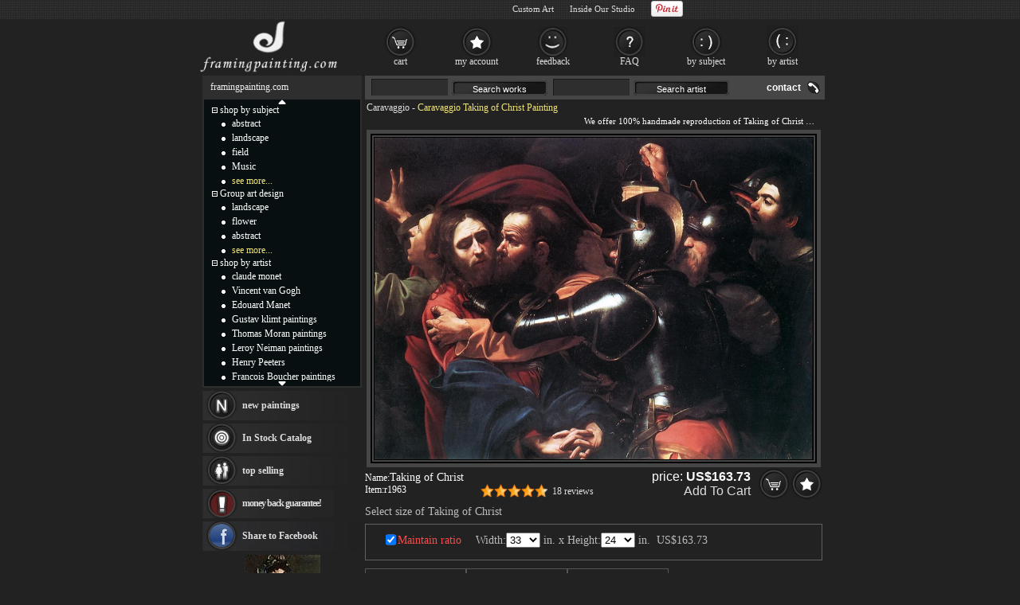

--- FILE ---
content_type: text/html; Charset=utf-8
request_url: https://framingpainting.com/painting/taking_of_christ-1963.html
body_size: 5104
content:
<!DOCTYPE html PUBLIC "-//W3C//DTD XHTML 1.0 Transitional//EN" "http://www.w3.org/TR/xhtml1/DTD/xhtml1-transitional.dtd"><html xmlns="http://www.w3.org/1999/xhtml" xmlns:fb="http://ogp.me/ns/fb#" xml:lang="EN-US" lang="EN-US"><head><meta http-equiv="Content-Type" content="text/html; charset=utf-8"/><title>Caravaggio Taking of Christ painting | framed paintings for sale</title><meta name="keywords" content="Taking of Christ,Taking of Christ Painting,Caravaggio Taking of Christ,framed paintings for sale,Caravaggio Taking of Christ"><meta name="description" content="Caravaggio Taking of Christ painting, oil on canvas & frame; Caravaggio Taking of Christ is shipped worldwide, 60 days money back guarantee."><meta http-equiv="X-UA-Compatible" content="IE=edge,chrome=1"><link rel="stylesheet" rev="stylesheet" href="/images/style.1.css" type="text/css" media="screen" /><link rel="stylesheet" rev="stylesheet" href="/images/pro.1.css" type="text/css" /></head><body><div id="divAll"><div id="divPage"><div id="divMiddle"><div id="divMain"><div id="MainSearch"><table><tr><td class=ltd valign='top'><form method=get action='/search.asp'><input name='SearchWord' type='text' class='TextInput'><input class='SearchButton' type="button" value="Search works"><input name='SearchArtist' class='TextInput' type='text'><input class='SearchButton' type="button" value="Search artist"></form></td><td align='right'><a class='HeaderLink' href='/contact.asp' rel='nofollow'>contact</a></td></tr></table></div><div id="postMain" itemscope="itemscope" itemtype="http://schema.org/Product"><div><fb:like href='https://www.facebook.com/paintinghere' send='false' colorscheme='dark' width='560' show_faces='false'></fb:like></div><div id="Maintop"><h1><a href="/artist/caravaggio.html">Caravaggio</a> - <span itemprop="name">Caravaggio Taking of Christ Painting</span></h1><p>We offer 100% handmade reproduction of Taking of Christ painting and frame</p></div><center><div id=lImgAreadiv><img src="/uploadpic/CARAVAGGIO/big/Taking of Christ.jpg" alt="Caravaggio Taking of Christ" itemprop="image" id=lImgArea></div></center><FORM METHOD=POST ACTION="/gouwuche.asp" name="toCart" style="margin:0;"><table style="table-layout: fixed;word-break:break-all" border="0" cellpadding="0" cellspacing="0" width="100%"><tbody><tr><td style="padding-top: 5px;" valign="top">Name:<div style="display: inline; margin-right: 5px;"><b style='font-weight:normal;font-size:14px;'>Taking of Christ</b></div><br><div style="display: inline; margin-right: 5px;float:left">Item:<span itemprop="brand" content="FramingPainting.com">r1963</span></div><div style="float:right;height:17px;"><div class="pr-stars-bg"><span class="pr-stars" style="width:94%;"></span></div><div style="float:left;margin-top:2px"><a href="#ReviewHeader" onclick="switchTab(2)">18 reviews</a></div></div></td><td align="right"><div style="position: relative; top: 3px; color: #ffffff; font-family: Arial; font-size: 16px;"><div style="position: absolute;right:90px" itemprop="offers" itemscope itemtype="http://schema.org/AggregateOffer">price: <b><span id=zjg1 itemprop="price">163.73</span></b><meta itemprop="lowPrice" content="104.26" /><meta itemprop="highPrice" content="1,698.04" /><meta itemprop="priceCurrency" content="USD"><BR><a href="#" onclick="document.toCart.submit();">Add To Cart</a></div></div><input type=image src="/images/button_cart.gif" alt="add to cart" border="0"><a href="/user_fav.asp?id=1963&action=add"><img src="/images/button_favourites.gif" alt="add to favorites" border="0"></a></td></tr><tr><td colspan="2" style="height:30px;font-size:14px;color:#BCBCBC;">Select size of Taking of Christ</td></tr><tr><td colspan="2" style="border: 1px solid rgb(96, 96, 96); padding-top: 10px;padding-left:15px; position: relative;"><table border="0" cellpadding="5" cellspacing="0" width="100%"><tbody><tr><td style='padding-top:0px;color:#BCBCBC;font-size: 14px;text-align:center' colspan=3>Width:<select name="width" onchange="calculatePrice()" id="width"></select> in.&nbsp;x&nbsp;Height:<select name="height" onchange="calculatePrice()" id="height"></select> in.&nbsp;&nbsp;<span id=showtprice style="font-size:14px;" class=red itemprop="offers" itemscope itemtype="http://schema.org/AggregateOffer">from <span itemprop="lowPrice">104.26</span> to <span itemprop="highPrice">1,698.04</span></span></TD></TR><TR><td style='color:#BCBCBC' colspan=3><input type=hidden name=fid value='0'><input type=hidden name=fqty value='1'><input type=hidden name=pzid value="0"><input type=hidden name=qty value="5"><input type=hidden name=productid value="1963"><input type=hidden name=sizeid value="0"></td></tr></tbody></table></td></tr><tr><td colspan="2" valign="top" style="padding-top:10px;"><a name="ReviewHeader"></a><div class="switchTab"><ul class="tabbox"><li class="on">Product Reminder</li><li>Customer Reviews</li><li>Shipping cost</li></ul><div class="Listbox"><div style="display:block">&nbsp;&nbsp;&nbsp;Taking of Christ painting takes 14 -16days for production by an artist, and another 3 -5days for delivery. You can custom Caravaggio Taking of Christ painting on canvas, or painting with a large frame.</div><div class="hreview-aggregate"><div class="pr-snapshot-product-name item"><i class="fn">Taking of Christ by Caravaggio</i></div><div class="pr-snapshot-rating rating"><div class="pr-stars-bg"><span class="pr-stars" style="width:94%;">&nbsp;</span></div><span class="pr-rating pr-rounded average">4.7</span><span style="display:inline-block;margin-top:2px">(based on <span class="count">18</span> reviews)&nbsp;&nbsp;<a href="/xyzl.asp" target="_blank">Read more reviews</a></span></div><ul><li><div class="pr-review-author-date">Posted on: 2025/11/14</div><div class="pr-stars-bg"><span class="pr-stars" style="width:100%;">&nbsp;</span></div><span class="pr-rating pr-rounded ">5</span><div style="clear:both;display:block;padding-left:70px">Received as described...Very nice....Many thanks!<em class="pr-review-author-name">by Customer majorf1</em></div></li><li><div class="pr-review-author-date">Posted on: 2025/10/4</div><div class="pr-stars-bg"><span class="pr-stars" style="width:100%;">&nbsp;</span></div><span class="pr-rating pr-rounded ">5</span><div style="clear:both;display:block;padding-left:70px">thank you fast very good service<em class="pr-review-author-name">by Customer foto4easy</em></div></li></ul></div><div> &nbsp; We deliver <b>Caravaggio Taking of Christ</b> worldwide at the same shipping fee of $15.00, but it is free if you buy more than one art at a time.<br> &nbsp;&nbsp;This is the picture of the original Taking of Christ by Caravaggio. We reproduce it with oil paint on canvas, stretched and frame; but we do not offer Taking of Christ on machine serigraph, poster, giclee or print.</div></div></div></td></tr><tr><td colspan="2" style="height: 30px; font-family: Arial; font-size: 14px; color:#BCBCBC;">Choose frame (stretcher bars):</td></tr><tr><td colspan="2" style="border: 1px solid rgb(96, 96, 96); padding: 5px 0px; position: relative;text-align:center"><table align=center border="0" cellpadding="0" cellspacing="0" width="95%"><tbody><tr><td></td><td><img src="/images/details_loom_frame.jpg" border=0 onclick='cc1(this,"b");' style='cursor:pointer'></td><td width=90><INPUT TYPE="checkbox" NAME="ir1" id="ir1" onclick="if(this.checked){rpprice(2);}else{rpprice(1);}" style='border:0px;margin:0px 2px 0px 5px;padding:2px 0px 0px 0;height:20px;'><BR><label for="ir1">Stretched</label></td><td align=left>Tick the checkbox "<label for="ir1" style='cursor:pointer'>Stretched</label>" if you like to buy your painting gallery wrapped on wooden bars, <span style="color:#FF4A4A" title="Unpack the parcel & hang it directly without extra effort!">full ready to hang</span> !</td></tr><tr><td colspan=3 height="10">&nbsp;</td></tr><tr><td></td><td><img src="/images/details_img_frame.jpg" border=0 onclick='cc1(this,"a");' style='cursor:pointer'></td><td width=90><INPUT TYPE="checkbox" NAME="ir2" id="ir2" onclick="if(this.checked){chooseFrame('choose');}else{rpprice(1);}" style='border:0px;margin:0px 2px 0px 5px;padding:2px 0px 0px 0;height:20px;'><BR><label for="ir2">Framed</label></td><td align=left>Tick the checkbox "<span id="frameId" style="color:#BCBCBC;display:inline"></span><span id="changeframeId" onclick="chooseFrame('change');return false" style='color:#BCBCBC;cursor:pointer;font-weight:bold;text-decoration:none;'>Framed</span>" if you like to buy your painting framed, <span style="color:#FF4A4A" title="Unpack the parcel & hang it directly without extra effort!">full ready to hang</span> !</td></tr></tbody></table></td></tr><tr><td colspan="2" style="height: 10px;"></td></tr><tr><td style="padding-top: 5px;font-size: 14px;" valign="middle">Our Old Price: <del>&nbsp;<b><span id="delp">327.46</span></b>&nbsp;</del></td><td align="right"><span id="PicturesGridRepeater_PicturePrice2" style="position: relative; top: -14px; color: rgb(255, 255, 255); font-size: 14px;">Our New Price: <b><span id=zjg>163.73</span></b></span>&nbsp;<input type=image src="/images/button_cart.gif" alt="add to cart" border="0"><a href="/user_fav.asp?id=1963&action=add"><img src="/images/button_favourites.gif" alt="add to favorites" border="0"></a></td></tr></tbody></table><table style="overflow: hidden; table-layout: fixed; margin-top: 15px; margin-bottom: 25px;" bgcolor="#141414" border=0 cellpadding=0 cellspacing=0 width=576 id=CatTab><tbody><tr><td width=27 height=20></td><td class=FontSize14 align=center valign=middle><h2>Other <a href="/artist/caravaggio.html">Caravaggio paintings for sale</a></h2></td><td width=27></td></tr><tr><td width=23>&nbsp;</td><td style="overflow: hidden;text-align:center" id=picList><table style="border: 2px solid #404040;width:167px;height:162px;background-color:#fff;color:#222;float:left;margin-right:1px;margin-left: 1px;" border=0 cellspacing=0 align=center><tbody><tr><td style=" text-align: center; vertical-align: middle;"><a href="/painting/caravaggio/sleeping_cupid-1983.html" title="Caravaggio Sleeping Cupid painting"><img src="/UploadPic/Caravaggio/mini/Sleeping Cupid.jpg" alt="Caravaggio Sleeping Cupid painting" onerror="imgerr(this)"></a></td></tr><tr><td height=18><a href="/painting/sleeping_cupid-1983.html" style='color:#222'>Caravaggio Sleeping Cupid</a></td></tr></tbody></table><table style="border: 2px solid #404040;width:167px;height:162px;background-color:#fff;color:#222;float:left;margin-right:1px;margin-left: 1px;" border=0 cellspacing=0 align=center><tbody><tr><td style=" text-align: center; vertical-align: middle;"><a href="/painting/caravaggio/crucifixion_of_st_andrew-2008.html" title="Caravaggio Crucifixion of St. Andrew painting"><img src="/UploadPic/Caravaggio/mini/Crucifixion of St. Andrew.JPG" alt="Caravaggio Crucifixion of St. Andrew painting" onerror="imgerr(this)"></a></td></tr><tr><td height=18><a href="/painting/crucifixion_of_st_andrew-2008.html" style='color:#222'>Caravaggio Crucifixion of St. Andrew</a></td></tr></tbody></table><table style="border: 2px solid #404040;width:167px;height:162px;background-color:#fff;color:#222;float:left;margin-right:1px;margin-left: 1px;" border=0 cellspacing=0 align=center><tbody><tr><td style=" text-align: center; vertical-align: middle;"><a href="/painting/caravaggio/the_annunciation-1989.html" title="Caravaggio The Annunciation painting"><img src="/UploadPic/Caravaggio/mini/The Annunciation.jpg" alt="Caravaggio The Annunciation painting" onerror="imgerr(this)"></a></td></tr><tr><td height=18><a href="/painting/the_annunciation-1989.html" style='color:#222'>Caravaggio The Annunciation</a></td></tr></tbody></table></td><td width=23>&nbsp;</td></tr><tr><td width=23 height=20 colspan=3>&nbsp;</td></tr></tbody></table></FORM></div><DIV id="helpArea" style="border: 5px solid rgb(70, 70, 70);display:none;Z-INDEX: 3; WIDTH: 560px; POSITION: absolute; background-color:#111;"><table width="100%" border="0" cellpadding="2" cellspacing="1"><tr><td algin=right ondblclick="closexx();"><div style="float:left"><img src="/images/details_help.gif"></div><div style="float:right;width:20px"><img src="/images/guanbi.gif" border=0 onClick="closexx();" style="cursor:pointer"><div></td></tr><tr><td id="xxnr" style="color:#eee" align=left></td></tr></table></DIV></div><div id="divSidebar"><div id="LeftSideBarTop"><ul>framingpainting.com</ul></div><div id="LeftSideCat"><div style="text-align:center;padding-top:0px;"><a href="#" alt="Click on to move up faster!"><img src="/images/c_up.gif" border=0></a></div><div id="up_down"><ul class=m><span id="m0" style="cursor:pointer" onclick="displaydiv('dc_0','m0')"><img src='/images/collapse.gif' border=0></span>&nbsp;<a href="/shop_by_subject.html" class=lt>shop by subject</a></ul><ul style="display: ;" class=c id=dc_0><li><a href="/oil-painting/abstract_oil_paintings.html" class=lt>abstract</a></li><li><a href="/oil-painting/landscape_oil_paintings.html" class=lt>landscape</a></li><li><a href="/oil-painting/field_oil_paintings.html" class=lt>field</a></li><li><a href="/oil-painting/music_oil_paintings.html" class=lt>Music</a></li><li><a href="/shop_by_subject.html" rel="nofollow" class=lt style="color:#f1e47b">see more...</a></li></ul><ul class=m><span id="m1" style="cursor:pointer" onclick="displaydiv('dc_1','m1')"><img src='/images/collapse.gif' border=0></span>&nbsp;<a href="/group_art_design.asp" class=lt>Group art design</a></ul><ul style="display: ;" class=c id=dc_1><li><a href="/artist/landscape.html" rel="nofollow" class=lt>landscape</a></li><li><a href="/artist/flower.html" class=lt>flower</a></li><li><a href="/artist/abstract.html" rel="nofollow" class=lt>abstract</a></li><li><a href="/our_designs.html" rel="nofollow" class=lt style="color:#F1E47B">see more...</a></li></ul><ul class=m><span id="m2" style="cursor:pointer" onclick="displaydiv('dc_2','m2')"><img src='/images/collapse.gif' border=0></span>&nbsp;<a href="/shop_by_artist.html" class=lt>shop by artist</a></ul><ul style="display: ;" class=c id=dc_2><li><a href="/artist/claude_monet.html" class=lt>claude monet</a></li><li><a href="/artist/vincent_van_gogh.html" class=lt>Vincent van Gogh</a></li><li><a href="/artist/edouard_manet.html" class=lt>Edouard Manet</a></li><li><a href="/artist/gustav_klimt.html" class=lt>Gustav klimt paintings</a></li><li><a href="/artist/thomas_moran.html" class=lt>Thomas Moran paintings</a></li><li><a href="/artist/leroy_neiman.html" class=lt>Leroy Neiman paintings</a></li><li><a href="/artist/henry_peeters.html" class=lt>Henry Peeters</a></li><li><a href="/artist/francois_boucher.html" class=lt>Francois Boucher paintings</a></li><li><a href="/artist/alfred_gockel.html" class=lt>Alfred Gockel paintings</a></li><li><a href="/artist/thomas_kinkade.html" class=lt>Thomas Kinkade paintings</a></li><li><a href="/artist/thomas_cole.html" class=lt>Thomas Cole</a></li><li><a href="/artist/fabian_perez.html" class=lt>Fabian Perez paintings</a></li><li><a href="/artist/albert_bierstadt.html" class=lt>Albert Bierstadt</a></li><li><a href="http://canvasprintshere.com/" class=lt>canvas print</a></li><li><a href="/artist/frederic_edwin_church.html" class=lt>Frederic Edwin Church</a></li><li><a href="/artist/salvador_dali.html" class=lt>Salvador Dali paintings</a></li><li><a href="/artist/rembrandt.html" class=lt>Rembrandt Paintings</a></li><li><a href="http://paintingandframe.com/" class=lt target="_blank">Painting and frame</a></li><li><a href="/shop_by_artist.html" rel="nofollow" class=lt style="color:#F1E47B">see more artists</a></li></ul></div><div style="text-align:center;height:12px;"><a href="#" alt="Click on to move down faster!"><img src="/images/c_down.gif" border=0></a></div></div><div id="LeftBar"><a class="lb1" href="/xinyouhua.asp">new paintings</a><a class="lb2" href="/xhuo.asp">In Stock Catalog</a><div onMouseOver="$('#tsList10').show();" onMouseOut="$('#tsList10').hide();"><a class="lb3" href="/changxiao.asp">top selling</a></div><a class="lb4" href="/help.asp#24" ref="nofollow">money back guarantee!</a></div><div class="LeftSideBarBottom" style="height: 5px;"></div><div id="LeftSideBarCenter"><div id=Rnd><a href="/UploadPic/Caravaggio/big/Sick Bacchus.jpg"><img src="/UploadPic/Caravaggio/mini/Sick Bacchus.jpg" alt="Sick Bacchus" onerror="imgerr(this)" border=0></a><br><a href="/painting/sick_bacchus-2002.html">Sick Bacchus</a><br><A href="/artist/caravaggio.html">Caravaggio</a></div></div><div class="LeftSideBarBottom" style="height: 5px;"></div></div><div id="divBottom"><ul id="botMap"><span class="FooterLabel">Best <a href="/">Framed Paintings for sale</a>, you can own.</span><a class="FooterButton" href="/help.asp" rel="nofollow">help</a><a class="FooterButton" href="/contact.asp" rel="nofollow">Contact</a><a class="FooterButton" href="/copyr.asp" rel="nofollow">Policy</a><a class="FooterButton" href="/xhuo.asp">In stock Catalog</a><a class="FooterButton" href="/xyzl.asp">Testimonials</a><a class="FooterButton" href="/frameoption.asp" rel="nofollow">frame</a></ul><ul style="margin-top:4px;font-size:7pt;text-align:right;">&copy;2026 framingpainting.com All Right reserved. <a href="/famous-paintings/">Famous Paintings</a>, <a href="/wall-art/">Wall Art</a>, <a href="/canvas-paintings/">Canvas Paintings</a></ul></div><script type="text/javascript" src="/js/jq.js"></script><script type="text/javascript" src="/js/js.js"></script> </div></div><div id="BannerBottom"><div style="height:70px;float:left;"><a href="/" title="Framed Paintings for sale"><img src="/images/logo.jpg" alt="Framed Paintings for sale" height=70></a></div><div id="TopCat"><a class="b1" href="/gouwuche.asp" rel="nofollow">cart</a><a class="b2" href="/userserver.asp" rel="nofollow">my account</a><a class="b3" href="/xyzl.asp" rel="nofollow">feedback</a><a class="b4" href="/help.asp" rel="nofollow">FAQ</a><a class="b5" href="/shop_by_subject.html">by subject</a><a class="b6" href="/shop_by_artist.html" rel="nofollow">by artist</a></div></div></div><script type="text/javascript">var g_p=new Array(),userdata={"pathname":document.location.pathname,"useTypeid":2,"sizeWH":"33:24","imgWcHV":73.4,"proNum":"r1963","proname":"Taking of Christ","artist":"Caravaggio"
};</script><script type="text/javascript" src="/js/pro.js"></script><iframe id="ShadowFrameConfigurator" src="about:blank" name="ShadowFrameConfigurator" frameborder="0"></iframe></body></html>

--- FILE ---
content_type: text/html; Charset=utf-8
request_url: https://framingpainting.com/getprice_utf.asp
body_size: -105
content:
163.73

--- FILE ---
content_type: text/html; charset=utf-8
request_url: https://accounts.google.com/o/oauth2/postmessageRelay?parent=https%3A%2F%2Fframingpainting.com&jsh=m%3B%2F_%2Fscs%2Fabc-static%2F_%2Fjs%2Fk%3Dgapi.lb.en.2kN9-TZiXrM.O%2Fd%3D1%2Frs%3DAHpOoo_B4hu0FeWRuWHfxnZ3V0WubwN7Qw%2Fm%3D__features__
body_size: 161
content:
<!DOCTYPE html><html><head><title></title><meta http-equiv="content-type" content="text/html; charset=utf-8"><meta http-equiv="X-UA-Compatible" content="IE=edge"><meta name="viewport" content="width=device-width, initial-scale=1, minimum-scale=1, maximum-scale=1, user-scalable=0"><script src='https://ssl.gstatic.com/accounts/o/2580342461-postmessagerelay.js' nonce="FNpsNcWIS8io7Ny7YW6_SQ"></script></head><body><script type="text/javascript" src="https://apis.google.com/js/rpc:shindig_random.js?onload=init" nonce="FNpsNcWIS8io7Ny7YW6_SQ"></script></body></html>